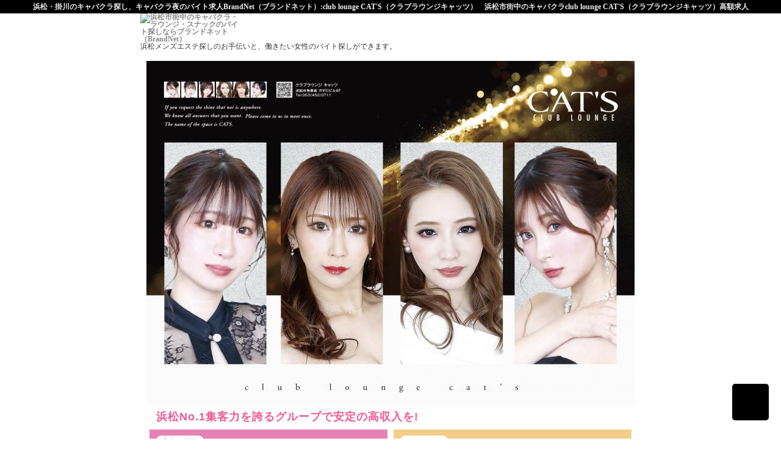

--- FILE ---
content_type: text/html; charset=UTF-8
request_url: https://brandnet.co.jp/job/cats/
body_size: 3944
content:
<!DOCTYPE html>
<html lang="ja">
<head>
<meta http-equiv="Content-Type" content="text/html; charset=UTF-8">
<meta charset="utf-8">
<meta http-equiv="X-UA-Compatible" content="IE=edge">
<meta name="viewport" content="width=device-width, initial-scale=1.0, maximum-scale=1.0, user-scalable=no">
<meta name="keywords" content="高額求人,アルバイト,キャバクラ求人,キャバクラ情報サイト,キャバクラ体験,キャバクラ,club lounge CAT&#039;S（クラブラウンジキャッツ）">
<meta name="description" content="浜松市街中キャバクラclub lounge CAT&#039;S（クラブラウンジキャッツ）の体験入店・高額求人・バイト情報ならブランドネット（BrandNet）。夜の稼げるアルバイト情報など高額求人情報が満載。■フロアレディ■平日体験時給3,000〜3,500週末体験時給3,000〜4,000■090-2612-3208　待遇など詳しい情報はブランドネット（BrandNet）のclub lounge CAT&#039;S（クラブラウンジキャッツ）へ。">
<title>浜松市街中のキャバクラclub lounge CAT&#039;S（クラブラウンジキャッツ）高額求人情報｜ブランドネット・BrandNet</title>
<link rel="stylesheet" type="text/css" href="https://brandnet.co.jp/js/slick/slick.css">
<link rel="stylesheet" type="text/css" href="https://brandnet.co.jp/js/slick/slick-theme.css">

<link rel="stylesheet" type="text/css" href="https://brandnet.co.jp/css/base_shop.css?20220122" media="all">
<link href="https://brandnet.co.jp/css/shop_top_btn_job.css?20220113" rel="stylesheet">
<link rel="stylesheet" type="text/css" href="https://brandnet.co.jp/css/tile_1.css" media="all">
<link rel="stylesheet" type="text/css" href="https://brandnet.co.jp/css/toggle_menu_shop.css" media="all">
<link rel="stylesheet" type="text/css" href="https://brandnet.co.jp/css/base_shop_ovr.css">

<link rel="shortcut icon" href="https://brandnet.co.jp/images/favicon.ico" type="image/vnd.microsoft.ico">
<link rel="apple-touch-icon" href="https://brandnet.co.jp/images/apple-touch-icon.png">

<script>
  (function(i,s,o,g,r,a,m){i['GoogleAnalyticsObject']=r;i[r]=i[r]||function(){
  (i[r].q=i[r].q||[]).push(arguments)},i[r].l=1*new Date();a=s.createElement(o),
  m=s.getElementsByTagName(o)[0];a.async=1;a.src=g;m.parentNode.insertBefore(a,m)
  })(window,document,'script','https://www.google-analytics.com/analytics.js','ga');

  ga('create', 'UA-103802004-1', 'auto');
  ga('send', 'pageview');

</script>
<meta name="msvalidate.01" content="E3EF991C00ADEC3366D7A1A8597BB6B3">

<meta property="og:title" content="浜松市街中キャバクラclub lounge CAT&#039;S（クラブラウンジキャッツ）の夜のバイト求人｜ブランドネット・BrandNet">
<meta property="og:type" content="website">
<meta property="og:url" content="https://brandnet.co.jp/job/cats/">
<meta property="og:image" content="https://brandnet.co.jp/img/1/shop_img/job_img_title.jpg">
<meta property="og:site_name" content="浜松市街中キャバクラclub lounge CAT&#039;S（クラブラウンジキャッツ）の夜のバイト求人｜ブランドネット・BrandNet">
<meta property="og:description" content="浜松市街中キャバクラclub lounge CAT&#039;S（クラブラウンジキャッツ）の体験入店・高額求人・バイト情報ならブランドネット（BrandNet）。夜の稼げるアルバイト情報など高額求人情報が満載。■フロアレディ■平日体験時給3,000〜3,500週末体験時給3,000〜4,000■090-2612-3208　待遇など詳しい情報はブランドネット（BrandNet）のclub lounge CAT&#039;S（クラブラウンジキャッツ）へ。">

<meta property="fb:app_id" content="120011222002596">
<meta name="twitter:card" content="summary">
<meta name="twitter:site" content="@B_evergreen">
</head>
<body id="detail">
<!-- ver 20231023_01 test -->
<header>
<h1>浜松・掛川のキャバクラ探し、キャバクラ夜のバイト求人BrandNet（ブランドネット）:club lounge CAT&#039;S（クラブラウンジキャッツ）　浜松市街中のキャバクラclub lounge CAT&#039;S（クラブラウンジキャッツ）高額求人</h1>
<div>
<h2><a href="https://brandnet.co.jp/"><img src="https://brandnet.co.jp/images/logo.png" alt="浜松市街中のキャバクラ・ラウンジ・スナックのバイト探しならブランドネット（BrandNet）"></a></h2>
<p>浜松メンズエステ探しのお手伝いと、働きたい女性のバイト探しができます。</p>
<div id="navToggle">
  <div>
   <span></span> <span></span> <span></span>
  </div>
</div><!--#navToggle END-->
<!-- <div id="nav_title">MENU</div> -->
<nav>
  <ul>
   <li><a href="https://brandnet.co.jp/">HOME</a></li>
   <li><a href="https://brandnet.co.jp/nomiya_search/category_change/11/">メンズエステ検索</a></li>
   <li><a href="https://brandnet.co.jp/tokutoku_coupon/item_change/?maid=no_select&gysid=11&key_word=">割引クーポン</a></li>
   <li><a href="https://brandnet.co.jp/es_ranking/">メンズエステランキング</a></li>
   <li><a href="https://brandnet.co.jp/es_cast_ranking/">セラピストランキング</a></li>
   <li><a href="https://brandnet.co.jp/job/">求人・バイト検索</a></li>
   <li><a href="https://brandnet.co.jp/gravure/">スペシャルグラビア</a></li>
   <li><a href="https://brandnet.co.jp/off_shot/">オフショットギャラリー</a></li>
  </ul>
</nav>
</div>
</header><!-- end header -->
<div id="contentsArea">
<div id="main_wrapper">
<h2><img src="https://brandnet.co.jp/img/1/shop_img/job_img_title.jpg" alt="浜松市街中club lounge CAT&#039;S（クラブラウンジキャッツ）の求人情報"></h2>
<div class="detail_copy">浜松No.1集客力を誇るグループで安定の高収入を!</div>
<div id="base_info_box">
<div id="shamei_box"><div class="inner"><p class="title">店名・社名</p><p>club lounge CAT&#039;S（クラブラウンジキャッツ）</p></div></div>
<div id="area_box"><div class="inner"><p class="title">エリア</p><p>浜松市街中</p></div></div>
<div id="gyoshu_box"><div class="inner"><p class="title">業　種</p><p>キャバクラ</p></div></div>
<div id="kinmuchi_box"><div class="inner"><p class="title">勤務地</p><p>浜松市中区肴町322-20<br>ポポロビル6F</p></div></div>
</div>
<div id="comment_box"><div class="inner"><div class="img_box"><img src="https://brandnet.co.jp/images/kyujin_point.gif"></div><div class="txt_box">当グループは浮き沈みの激しいこの業界で老舗と呼ばれる店舗が多く、各店共に安定した集客力を誇ります。<br />
<br />
そのため、給与も安定しており、<br />
<br />
「他店で働いて見たものの早上がりや出勤したい時に出来なかったりと収入が安定しない。」<br />
<br />
”そんな話も当グループでは心配無用。”<br />
<br />
未経験者でもしっかりと稼げます。もちろん、頑張る方にはそれに相応しい高給与が望めますし、経験者の方の仕事もきちんと評価します。<br />
<br />
移籍はもちろん、あなたの悩み事もすべて、ご相談にのります。<br />
<br />
まずは一日体験からでもかまいません、気軽に始めてみませんか。貴女のステップアップに是非協力させてください！</div></div></div>
<div class="shokushu_box"><div class="inner"><p class="title">募集職種</p><p>フロアレディ</p></div></div>
<div class="kyuyo_box"><div class="inner"><p class="title">給　与</p><p>ア/時給2.500円〜+各種バック有り</p></div></div>
<div class="shikaku_box"><div class="inner"><p class="title">応募資格</p><p>18歳以上※高校生不可</p></div></div>
<div class="kinmubi_box"><div class="inner"><p class="title">勤務日</p><p>出勤の強制無し</p></div></div>
<div class="kinmujikan_box"><div class="inner"><p class="title">勤務時間</p><p>19:00〜LAST(時間・曜日応相談)</p></div></div>
<div class="taigu_box"><div class="inner"><p class="title">待　遇</p><p>送り有り（迎え応相談）、ヘアメイク有り、衣装貸出有り、お酒飲めなくてもOK、日払い可、駐車場完備、各種高額バック有り、臨時昇給有り、1日体験OK、年1回海外旅行、他店条件は全て揃えます!ノルマ・罰金・出勤の強制無し、託児所料金全額負担</p></div></div>

<div class="taiken">
<p class="title">1日体験給与</p>
<div class="l_box"><p>平日<br>時給</p>3,000〜3,500</div><div class="r_box"><p>週末<br>時給</p>3,000〜4,000</div></div>
<div style="box-sizing:border-box; padding:5px;"><img src="https://brandnet.co.jp/images/ureshi.gif" alt=""></div>
<ul class="job_icon">
<li><div><img src="https://brandnet.co.jp/images/job/1_1.gif" alt=""></div></li>
<li><div><img src="https://brandnet.co.jp/images/job/2_0.gif" alt=""></div></li>
<li><div><img src="https://brandnet.co.jp/images/job/3_1.gif" alt=""></div></li>
<li><div><img src="https://brandnet.co.jp/images/job/4_1.gif" alt=""></div></li>
<li><div><img src="https://brandnet.co.jp/images/job/5_1.gif" alt=""></div></li>
<li><div><img src="https://brandnet.co.jp/images/job/6_1.gif" alt=""></div></li>
<li><div><img src="https://brandnet.co.jp/images/job/7_1.gif" alt=""></div></li>
<li><div><img src="https://brandnet.co.jp/images/job/8_1.gif" alt=""></div></li>
<li><div><img src="https://brandnet.co.jp/images/job/9_1.gif" alt=""></div></li>
<li><div><img src="https://brandnet.co.jp/images/job/10_1.gif" alt=""></div></li>
<li><div><img src="https://brandnet.co.jp/images/job/11_1.gif" alt=""></div></li>
<li><div><img src="https://brandnet.co.jp/images/job/12_1.gif" alt=""></div></li>
<li><div><img src="https://brandnet.co.jp/images/job/13_1.gif" alt=""></div></li>
<li><div><img src="https://brandnet.co.jp/images/job/14_1.gif" alt=""></div></li>
<li><div><img src="https://brandnet.co.jp/images/job/15_1.gif" alt=""></div></li>
<li><div><img src="https://brandnet.co.jp/images/job/16_1.gif" alt=""></div></li>
<li><div><img src="https://brandnet.co.jp/images/job/17_1.gif" alt=""></div></li>
<li><div><img src="https://brandnet.co.jp/images/job/18_1.gif" alt=""></div></li>
</ul>
<div class="job_tel">
<a href="tel:09026123208" onclick="ga('send','event','job-shop-tel2','shop-info-tel2-tap','cats');"><img src="https://brandnet.co.jp/images/call_mouse.gif" alt="求人直通ダイヤル"> 直通ダイヤル 090-2612-3208</a></div><div id="top_foot_menu">
<ul>
<li class="col_2"><a href="https://brandnet.co.jp/">「ブランドネット」トップへ</a></li>
<li class="col_2"><a href="https://brandnet.co.jp/cats/">SHOP INFO</a></li>
</ul>
</div>


</div><!-- end main_wrapper -->

<p id="page-top" class="page-top"><a href="#top"><br></a></p>
<footer class="job_footer clearfix">
<div id="footer_content_wrapper">
<div id="copy_right_box">&copy;2017 ブランドネット・BrandNet</div>
</div><!-- end footer_content_wrapper -->
</footer><!-- end footer -->

</div><!-- end contentsArea -->

<div class="sp_only">
<div id="footerArea_wrapper">
<div id="footerArea">
<div class="call_btn_left"><a href="tel:09026123208" onclick="ga('send','event','job-shop-tel','job-tel-tap','cats');"><p class="shop_name">CAT&#039;S</p><p class="shop_tel">090-2612-3208</p>
<div class="job_call_btn_right"><p class="shop_taiken_title">体験時給</p><p class="shop_taiken">3,000〜4,000</p></div></a></div>
<div class="call_btn_right"><a href="http://line.me/ti/p/-VbHu44n37" target="_blank" onclick="ga('send','event','job-shop-line','job-line-tap','cats');"><img src="https://brandnet.co.jp/images/line_btn.png"></a></div></div>
</div>
</div>

<!-- script -->
<script src="https://ajax.googleapis.com/ajax/libs/jquery/1.11.2/jquery.min.js"></script>
<script>
    $('#navToggle').click(function(){
        $('header').toggleClass('openNav');
    });
	$('#main_wrapper').bind('touchstart',function(){
		$('header').removeClass('openNav');
	});
</script>
<script type="text/javascript" src="https://brandnet.co.jp/js/top_btn.js"></script>
<script type="text/javascript" src="https://brandnet.co.jp/js/smoothscroll.js"></script>
<script type="text/javascript" src="https://brandnet.co.jp/js/highslide/highslide.js"></script>
<script type="text/javascript">
    hs.graphicsDir = 'https://brandnet.co.jp/js/highslide/graphics/';  
    window.onload = function() {  
        hs.preloadImages();  
    }
</script>

<!-- end script-->
</body>
</html>

--- FILE ---
content_type: text/css
request_url: https://brandnet.co.jp/css/base_shop.css?20220122
body_size: 8000
content:
@charset "UTF-8";
html, body, div, span, applet, object, iframe, h1, h2, h3, h4, h5, h6, p, blockquote, pre, a, abbr, acronym, address, big, cite, code, del, dfn, em, img, ins, kbd, q, s, samp, small, strike, strong, sub, sup, tt, var, b, u, i, center, dl, dt, dd, ol, ul, li, fieldset, form, label, legend, table, caption, tbody, tfoot, thead, tr, th, td, article, aside, canvas, details, embed, figure, figcaption, footer, header, hgroup, menu, nav, output, ruby, section, summary, time, mark, audio, video {
	margin: 0;
	padding: 0;
	border: 0;
	font-size: 100%;
	vertical-align: baseline;
}

html{
	height:100%;
}

body{
	box-sizing:border-box;
	height:auto;
	background-color:#fff;
	font-size:12px;
	line-height:1.2em;
	letter-spacing:0;
	color:#333;
	padding: 0;
}

* html body{
	overflow: hidden;
} 

div#footerArea_wrapper {
	position: fixed !important;
	bottom: 0;
	left: 0;
	width: 100%;
	height: auto;
	text-align:center;
	background-color:#fff;
}

div#footerArea {
	font-size:0;
	background-color: #fff;
	color: #fff;
}

div#contentsArea{
    margin-top: -100px;
    padding-top: 100px;
	scroll-padding-top: 100px;

}

a{
	text-decoration:none;
	color:#888;
}

a.opacity{
	display:inline-block;
	width: inherit;
}

a.opacity:hover img{
   -moz-opacity:0.6;
   opacity:0.6;
   filter:alpha(opacity=50);
}

ul{
	list-style-type:none;
	margin:0;
	padding:0;
}

ul li{
}


.zclr{
	clear:both;
}

.pc_only{
	display:block;
}

.sp_only{
	display:none;
}

div.img_box{
	padding-bottom:10px;
}

div.img_box img{
	width:100%;
}

div.call_btn{
	display:none;
}

div.call_btn a{
	box-sizing:border-box;
	display:block;
	width:100%;
	height:auto;
	font-size:16px;
	font-weight:bold;
	color:#fff;
	padding-top:5px;
	letter-spacing: 5px;
}

div.call_btn a img{
	width:100%;
}

div.call_btn_2{
	display:none;
}

div.call_btn_2 a{
}

div.call_btn_2 a div.back_image{
}

div.call_btn_2 a div.shop_name{
}


div.call_btn_left{
	display:inline-block;
	width:280px;
	max-width:79%;
	height:70px;
	margin:5px 0 0;
	padding:0;
	background-image:url(../images/job_call_btn2.jpg);
	background-position:left top;
	background-repeat:no-repeat;
	-moz-background-size:100% auto;
	background-size:100% auto;
	vertical-align: top;
}

div.call_btn_left a{
	box-sizing:border-box;
	display:block;
	width:100%;;
	height:auto;
	font-size:16px;
	color:#000;
	text-align:left;
}

div.call_btn_left a p.shop_name{
	font-size:11px;
	padding-top:7px;
	text-align:center;
}

div.call_btn_left a p.shop_tel{
	box-sizing:border-box;
	font-size:10px;
	float:left;
	width:60%;
	padding-left:28%;
	text-align:left;
}

div.call_btn_left a div.job_call_btn_right{
	float:right;
	width:40%;
}

div.call_btn_left a div.job_call_btn_right p.shop_taiken_title{
	font-size:14px;
	font-weight:bold;
	padding:2px 0;
	text-align:center;
}

div.call_btn_left a div.job_call_btn_right p.shop_taiken{
	font-size:11px;
	text-align:center;
}


div.call_btn_left a img{
}

div.call_btn_right{
	display:inline-block;
	width:70px;
	max-width:20%;
	height:auto;
	margin:0 0;
	padding-bottom:10px;
    border-radius: 5px;        /* CSS3草案 */  
    -webkit-border-radius: 5px;    /* Safari,Google Chrome用 */  
    -moz-border-radius: 5px;   /* Firefox用 */
}

div.call_btn_right a{
	box-sizing:border-box;
	display:block;
	width:100%;
	height:auto;
	font-size:16px;
	font-weight:bold;
	color:#fff;
	padding-top:5px;
	letter-spacing: 5px;
}

div.call_btn_right a img{
	width:100%;
}

div#top{
	padding-top: 100px;
}


/* スマホ */
@media only screen and (max-width: 767px){
	body{
		padding: 0 0 50px 0;
	}

	div.call_btn a{
	}

	div#top{
	}
	div.call_btn{
		display:block;
		width:90%;
		max-width:780px;
		height:auto;
		margin:0 auto 10px;
	    border-radius: 5px;        /* CSS3草案 */  
	    -webkit-border-radius: 5px;    /* Safari,Google Chrome用 */  
	    -moz-border-radius: 5px;   /* Firefox用 */
	}
	div.call_btn_2{
		display:block;
		width:400px;
		max-width:98%;
		height:55px;
		margin:0 auto 5px;
		background-image:url(../images/call_btn_back.jpg);
		background-position:left top;
		background-repeat:no-repeat;
		-moz-background-size:100% auto;
		background-size:100% auto;
		font-size:0;
		text-align:left;
		vertical-align:top;
		font-family: "Hiragino Kaku Gothic ProN","メイリオ", sans-serif;
	}

	div.call_btn_2 a{
		color:#fff;
		display:block;
		vertical-align:top;
		width:100%;
		height:55px;
	}

	div.call_btn_2 a div.shop_tel{
		float:left;
		font-size:10px;
		width:37%;
		text-align:center;
		height:auto;
		padding-left:17%;
		padding-top:2px;
	}

	div.call_btn_2 a div.call_btn_2_right{
		float:right;
		width:40%;
		padding-right:14px;
		padding-top:3px;
	}

	div.call_btn_2 a div.call_btn_2_right div.shop_name{
		font-size:10px;
		width:100%;
		text-align:center;
		height:auto;
		letter-spacing:0;
		padding-bottom:1px;
	}

	div.call_btn_2 a div.call_btn_2_right div.shop_open_time{
		font-size:11px;
		width:100%;
		text-align:center;
		height:auto;
		letter-spacing:0;
	}

	div.call_btn_2 a div.call_btn_2_right div.shop_system{
		font-size:10px;
		width:100%;
		text-align:center;
		height:auto;
		letter-spacing:0;
	}



}


hr{
	border-width: 1px 0px 0px 0px;
	border-style: solid;
	border-color: #888;
	height: 1px;
}

hr.dot{
	border-style:dotted;
}

hr.dash{
	border-style:dashed;
	border-color: #888;
}

hr.double{
	border-style:double;
	border-color: #888;
}


div.h_200{
	overflow-y:scroll;
	height:300px;
}



div#my_map{
    margin:0 0 20px;
	padding:0;
    width:100%;
	height:400px;
}

div#navi_map{
    margin:0 0 20px;
	padding:0;
    width:100%;
	height:600px;
}



ul.err_wrapper{
}

ul.err_wrapper li{
	margin:10px 0;
	color:#f00;
}

/* タブレット */
@media only screen and (min-width: 768px) and (max-width: 1023px){
}

/* スマホ */
@media only screen and (max-width: 767px){

	.sp_only{
		display:block;
	}

	.pc_only{
		display:none;
	}
}


table.def_table{
	width:100%;
	border-spacing:0;
	border-collapse:collapse;
}

table.def_table tr{
}

table.def_table tr th{
	box-sizing:border-box;
	width:30%;
	vertical-align:middle;
	background-color:#ed9db9;
	padding:10px 0;
	border:0;
	border-bottom:1px #fff solid;
	border-right:1px #fff solid;
}

table.def_table tr td{
	box-sizing:border-box;
	width:60%;
	vertical-align:middle;
	background-color:#ed9db9;
	padding:10px 0 10px 10px;
	border:0;
	border-bottom:1px #fff solid;
}

table.def_table tr td select{
	height:45px;
	marign:0;
	padding:0;
}

table.def_table tr td input{
	height:45px;
	marign:0;
	padding:0;
	width:100%;
}


table.def_table tr td.btn_td{
	width:10%;
	box-sizing:border-box;
	padding:0 5px;
}

table.def_table tr td.btn_td input{
	width:100%;
	height:60px;
}


table.def_table_w_2{
	width:100%;
	border-spacing:0;
	border-collapse:collapse;
	background-color:#fff;
	margin-bottom:20px;
}

table.def_table_w_2 tr{
}

table.def_table_w_2 tr th{
	box-sizing:border-box;
	width:30%;
	vertical-align:middle;
	background-color:#fff;
	padding:10px 5px;
	border:0;
	border-bottom:1px #888 solid;
	border-right:1px #888 solid;
	border-left:1px #888 solid;
	text-align:left;
}

table.def_table_w_2 tr td{
	box-sizing:border-box;
	width:70%;
	vertical-align:middle;
	background-color:#fff;
	padding:10px 5px;
	border:0;
	border-bottom:1px #888 solid;
	border-right:1px #888 solid;
	text-align:left;
}

table.def_table_w_2 tr td.col_2{
	border-left:1px #888 solid;
}

table.def_table_w_2 tr td.sys_name{
	border-top:1px #888 solid;
	border-left:1px #888 solid;
	background-color:#d9d9d9;
	text-align:center;
	font-weight:bold;
}

table.def_table_w_2 tr td.sys_comment{
	border-left:1px #888 solid;
	border-top:1px #888 solid;
}




ul.shop_list{
	font-size:0;
	width:100%;
}

ul.shop_list li{
	box-sizing:border-box;
	font-size:12px;
	display:inline-block;
	width:50%;
	padding:0;
	background-color:#ccc;
	border:2px #fff solid;
	background-image:url(../images/list_1_back_arrow.gif);
	background-position:right center;
	background-repeat:no-repeat;
    border-radius: 10px;        /* CSS3草案 */  
    -webkit-border-radius: 10px;    /* Safari,Google Chrome用 */  
    -moz-border-radius: 10px;   /* Firefox用 */
}

ul.shop_list li a{
	display:block;
	padding:10px 20px 10px 5px;
	width:100%;
}

ul.shop_list li p{
	line-height:1.5em;
	width:92%;
}

ul.shop_list li p.top_text{
	color:#c50067;
}

ul.shop_list li img{
	display:block;
	width:100px;
	height:100px;
	float:left;
	padding:0 10px 0 5px;
}

ul.shop_list li.cast_list img{
	display:block;
	width:30%;
	height:auto;
	float:left;
	padding:0 10px 0 5px;
}

/* スマホ */
@media only screen and (max-width: 767px){
	ul.shop_list li{
		box-sizing:border-box;
		font-size:12px;
		display:block;
		width:100%;
		padding:10px 20px 10px 5px;
		background-color:#ccc;
		border:0;
		border-bottom:1px #fff solid;
		background-image:url(../images/list_1_back_arrow.gif);
		background-position:right center;
		background-repeat:no-repeat;
	    border-radius: 0px;        /* CSS3草案 */  
    	-webkit-border-radius: 0px;    /* Safari,Google Chrome用 */  
    	-moz-border-radius: 0px;   /* Firefox用 */
	}

	ul.shop_list li p{
		line-height:1.5em;
		width:96%;
	}

}

ul.shop_list_0{
	font-size:0;
	width:100%;
}

ul.shop_list_0 li{
	padding:0px;
	box-sizing:border-box;
	font-size:12px;
	display:inline-block;
	width:50%;
	border:1px #aaa solid;
	background-image:url(../images/list_0_back_arrow.gif);
	background-position:right center;
	background-repeat:no-repeat;
}

ul.shop_list_0 li a{
	display:block;
	padding:20px 10px;
	width:100%;
}


ul.shop_list_0 li span.top_text{
		color:#c50067;
}

/* スマホ */
@media only screen and (max-width: 767px){
	ul.shop_list_0 li{
		padding:0 10px;
		box-sizing:border-box;
		font-size:12px;
		display:block;
		width:100%;
		border:0;
		border-bottom:1px #aaa solid;
		background-image:url(../images/list_0_back_arrow.gif);
		background-position:right center;
		background-repeat:no-repeat;
	}
}



a.tel_btn_1{
	display:block;
	width:98%;
	max-width:400px;
	padding:15px 0;
	margin:10px auto;
	text-align:center;
	color:#222;
	background-color:#bfbfbf;
    border-radius: 5px;        /* CSS3草案 */  
   	-webkit-border-radius: 5px;    /* Safari,Google Chrome用 */  
   	-moz-border-radius: 5px;   /* Firefox用 */
	letter-spacing:3px;
	font-weight:bold;
	font-size:14px;
}


a.def_btn_1 {
    display: block;
    width: 98%;
    padding: 15px 0;
    margin: 0 auto 30px;
    text-align: center;
    color: #222;
    background-color: #bfbfbf;
    border-radius: 5px;
    -webkit-border-radius: 5px;
    -moz-border-radius: 5px;
    letter-spacing: 3px;
    font-weight: bold;
    font-size: 14px;
}


h3.detail_sub_title{
	box-sizing:border-box;
	width:100%;
	padding:10px;
	margin:0;
	text-align:center;
	background-color:#555;
	color:#eee;	
	border-top-left-radius: 10px;
	-webkit-border-top-left-radius: 10px;
	-webkit-border-top-right-radius: 10px;
	border-top-right-radius: 10px;
	-moz-border-radius-topleft: 10px;
	-moz-border-radius-topright: 10px;
	letter-spacing: 5px;
}



h4.detail_table_title{
	box-sizing:border-box;
	width:100%;
	padding:10px;
	margin:0;
	text-align:left;
	background-color:#bcbcbc;
	color:#636363;	
	letter-spacing: 4px;
	border:1px #888 solid;
}

/* ================ detail ====================== */
body#detail h2{
	margin:0;
	padding:0;
	background-color:#fff;
}


div#footer_btn{
	width:100%;
	max-width:800px;
	text-align:center;
	margin:0 auto;
}

div#footer_btn ul.detail_btn{
	font-size:0;
	width:100%;
}

div#footer_btn ul.detail_btn li{
	box-sizing:border-box;
	font-size:12px;
	text-align:center;
	color:#fff;
	display:inline-block;
	border:2px #fff solid;
	width:20%;
	height:auto;
}

div#footer_btn ul.detail_btn li img{
	width:100%;
	height:auto;
}

div.g_map_wrapper{
	width:100%;
}

div.g_map_wrapper iframe{
	width:100%;
	height:500px;
}

div#shop_floor_img{
	margin-bottom:20px;
}

div#shop_floor_img ul{
	font-size;0;
}

div#shop_floor_img ul li{
	box-sizing:border-box;
	display:inline-block;
	width:25%;
	border:2px #fff solid;
	vertical-align:top;
}

div#shop_floor_img ul li img{
	width:100%;
	height:auto;
}


div.detail_copy{
	box-sizing:border-box;
	margin:5px auto;
	padding:0;
	width:96%;
	color:#ef5996;
	font-weight:bold;
	font-size:18px;
	line-height:1.2em;
	letter-spacing:1px;
}

div#base_info_box{
	font-size:0;
	margin:0;
	padding:0;
	margin-bottom:10px;
}

div#base_info_box div#shamei_box{
	box-sizing:border-box;
	display:inline-block;
	width:50%;
	padding:5px;
	font-size:0;
	margin-top:-10px;
	vertical-align:top;
}

div#base_info_box div#shamei_box div.inner{
	background-color:#e683b4;
	width:100%;
	font-size:12px;
	height:80px;
	text-align:left;
	position:static;
}

div#base_info_box div#shamei_box div.inner p{
	width:100%;
	padding:10px 5px 0;
	text-align:center;
}

div#base_info_box div#shamei_box div.inner p.title{
	position: relative;
	top: 10px;
	left: 10px;
	background-color:#fff;
	width:80px;
	height:18px;
	padding:3px 0 0;
	margin-bottom:10px;
	margin-top:10px;
	text-align:center;
	border-radius:10px;
	-webkit-border-radius:10px;
}

div#base_info_box div#area_box{
	box-sizing:border-box;
	display:inline-block;
	width:50%;
	padding:5px;
	margin-top:-10px;
	vertical-align:top;
}

div#base_info_box div#area_box div.inner{
	background-color:#f4cd89;
	width:100%;
	font-size:12px;
	height:80px;
	text-align:left;
	position:static;
}

div#base_info_box div#area_box div.inner p{
	width:100%;
	padding:10px 5px 0;
	text-align:center;
}

div#base_info_box div#area_box div.inner p.title{
	position: relative;
	top: 10px;
	left: 10px;
	background-color:#fff;
	width:80px;
	height:18px;
	padding:3px 0 0;
	margin-bottom:10px;
	margin-top:10px;
	text-align:center;
	border-radius:10px;
	-webkit-border-radius:10px;
}

div#base_info_box div#gyoshu_box{
	box-sizing:border-box;
	display:inline-block;
	width:50%;
	padding:5px;
	margin-top:-10px;
	vertical-align:top;
}

div#base_info_box div#gyoshu_box div.inner{
	background-color:#e5837e;
	width:100%;
	font-size:12px;
	height:80px;
	text-align:left;
	position:static;
}

div#base_info_box div#gyoshu_box div.inner p{
	width:100%;
	padding:10px 5px 0;
	text-align:center;
}

div#base_info_box div#gyoshu_box div.inner p.title{
	position: relative;
	top: 10px;
	left: 10px;
	background-color:#fff;
	width:80px;
	height:18px;
	padding:3px 0 0;
	margin-bottom:10px;
	margin-top:10px;
	text-align:center;
	border-radius:10px;
	-webkit-border-radius:10px;
}

div#base_info_box div#kinmuchi_box{
	box-sizing:border-box;
	display:inline-block;
	width:50%;
	padding:5px;
	margin-top:-10px;
	vertical-align:top;
}

div#base_info_box div#kinmuchi_box div.inner{
	background-color:#cbe296;
	width:100%;
	font-size:12px;
	height:80px;
	text-align:left;
	position:static;
}

div#base_info_box div#kinmuchi_box div.inner p{
	width:100%;
	padding:10px 5px 0;
	text-align:center;
}

div#base_info_box div#kinmuchi_box div.inner p.title{
	position: relative;
	top: 10px;
	left: 10px;
	background-color:#fff;
	width:80px;
	height:18px;
	padding:3px 0 0;
	margin-bottom:10px;
	margin-top:10px;
	text-align:center;
	border-radius:10px;
	-webkit-border-radius:10px;
}

div#comment_box{
	box-sizing:border-box;
	width:100%;
	margin-top:-10px;
	padding:5px;
}

div#comment_box div.inner{
	box-sizing:border-box;
	width:100%;
	font-size:12px;
	text-align:left;
	background-color:#dc3834;
}

div#comment_box div.inner div.img_box{
	box-sizing:border-box;
	width:20%;
	max-width:200px;
	padding:2px;
	display:inline-block;
	font-size:12px;
	vertical-align:top;
}

div#comment_box div.inner div.img_box img{
	width:100%;
}

div#comment_box div.inner div.txt_box{
	box-sizing:border-box;
	width:80%;
	max-width:600px;
	padding:10px;
	box-sizing:border-box;
	display:inline-block;
	font-size:12px;
	color:#fff;
}

div.shokushu_box{
	box-sizing:border-box;
	width:100%;
	padding:5px;
	margin-top:-10px;
}

div.shokushu_box div.inner{
	background-color:#a4d188;
	width:100%;
	font-size:12px;
	text-align:left;
	position:static;
}

div.shokushu_box div.inner p{
	box-sizing:border-box;
	width:100%;
	padding:10px;
	text-align:left;
}

div.shokushu_box div.inner p.title{
	position: relative;
	top: 10px;
	left: 10px;
	background-color:#fff;
	width:80px;
	height:18px;
	padding:3px 0 0;
	margin-bottom:10px;
	margin-top:10px;
	text-align:center;
	border-radius:10px;
	-webkit-border-radius:10px;
}

div.kyuyo_box{
	box-sizing:border-box;
	width:100%;
	padding:5px;
	margin-top:-10px;
}

div.kyuyo_box div.inner{
	background-color:#bbb5db;
	width:100%;
	font-size:12px;
	text-align:left;
	position:static;
}

div.kyuyo_box div.inner p{
	box-sizing:border-box;
	width:100%;
	padding:10px;
	text-align:left;
}

div.kyuyo_box div.inner p.title{
	position: relative;
	top: 10px;
	left: 10px;
	background-color:#fff;
	width:80px;
	height:18px;
	padding:3px 0 0;
	margin-bottom:10px;
	margin-top:10px;
	text-align:center;
	border-radius:10px;
	-webkit-border-radius:10px;
}

div.shikaku_box{
	box-sizing:border-box;
	width:100%;
	padding:5px;
	margin-top:-10px;
}

div.shikaku_box div.inner{
	background-color:#faf762;
	width:100%;
	font-size:12px;
	text-align:left;
	position:static;
}

div.shikaku_box div.inner p{
	box-sizing:border-box;
	width:100%;
	padding:10px;
	text-align:left;
}

div.shikaku_box div.inner p.title{
	position: relative;
	top: 10px;
	left: 10px;
	background-color:#fff;
	width:80px;
	height:18px;
	padding:3px 0 0;
	margin-bottom:10px;
	margin-top:10px;
	text-align:center;
	border-radius:10px;
	-webkit-border-radius:10px;
}


div.kinmubi_box{
	box-sizing:border-box;
	width:100%;
	padding:5px;
	margin-top:-10px;
}

div.kinmubi_box div.inner{
	background-color:#c8c9c9;
	width:100%;
	font-size:12px;
	text-align:left;
	position:static;
}

div.kinmubi_box div.inner p{
	box-sizing:border-box;
	width:100%;
	padding:10px;
	text-align:left;
}

div.kinmubi_box div.inner p.title{
	position: relative;
	top: 10px;
	left: 10px;
	background-color:#fff;
	width:80px;
	height:18px;
	padding:3px 0 0;
	margin-bottom:10px;
	margin-top:10px;
	text-align:center;
	border-radius:10px;
	-webkit-border-radius:10px;
}

div.kinmujikan_box{
	box-sizing:border-box;
	width:100%;
	padding:5px;
	margin-top:-10px;
}

div.kinmujikan_box div.inner{
	background-color:#a7d6f6;
	width:100%;
	font-size:12px;
	text-align:left;
	position:static;
}

div.kinmujikan_box div.inner p{
	box-sizing:border-box;
	width:100%;
	padding:10px;
	text-align:left;
}

div.kinmujikan_box div.inner p.title{
	position: relative;
	top: 10px;
	left: 10px;
	background-color:#fff;
	width:80px;
	height:18px;
	padding:3px 0 0;
	margin-bottom:10px;
	margin-top:10px;
	text-align:center;
	border-radius:10px;
	-webkit-border-radius:10px;
}

div.taigu_box{
	box-sizing:border-box;
	width:100%;
	padding:5px;
	margin-top:-10px;
}

div.taigu_box div.inner{
	background-color:#f3c7dd;
	width:100%;
	font-size:12px;
	text-align:left;
	position:static;
}

div.taigu_box div.inner p{
	box-sizing:border-box;
	width:100%;
	padding:10px;
	text-align:left;
}

div.taigu_box div.inner p.title{
	position: relative;
	top: 10px;
	left: 10px;
	background-color:#fff;
	width:80px;
	height:18px;
	padding:3px 0 0;
	margin-bottom:10px;
	margin-top:10px;
	text-align:center;
	border-radius:10px;
	-webkit-border-radius:10px;
}



div.taiken{
	box-sizing:border-box;
	width:100%;
	border:2px #d86393 solid;
	border-radius:7px;
	-webkit-border-radius:7px;
	padding:0;
	font-size:0;
}

div.taiken div{
	box-sizing:border-box;
	padding:5px;
	font-size:24px;
	color:#f00;
	width:100%;
}

div.taiken p.title{
	background-color:#d86393;
	text-align:center;
	color:#fff;
	padding:5px;
	font-size:16px;
	text-shadow: none;
}

div.taiken div.l_box{
	box-sizing:border-box;
	width:50%;
	display:inline-block;
	vertical-align:baseline;
	font-size:16px;
	padding:10px;
}

div.taiken div.l_box p{
	display:inline-block;
	line-height:1.2em;
	font-size:10px;
	padding-right:5px;
	color:#000;
	text-shadow: none;
	width:auto;
	vertical-align:baseline;
}

div.taiken div.r_box{
	box-sizing:border-box;
	width:50%;
	display:inline-block;
	vertical-align:baseline;
	font-size:16px;
	padding:10px;
}

div.taiken div.r_box p{
	display:inline-block;
	line-height:1.2em;
	font-size:10px;
	padding-right:5px;
	color:#000;
	text-shadow: none;
	width:auto;
	vertical-align:baseline;
}

div.taiken div.one_box{
	box-sizing:border-box;
	width:auto;
	font-size:24px;
	padding:10px;
	text-align:center;
	vertical-align:baseline;
}

div.taiken div.one_box p{
	display:inline-block;
	line-height:1.2em;
	font-size:12px;
	padding-right:5px;
	color:#000;
	text-shadow: none;
	vertical-align:baseline;
}


ul.job_icon{
	font-size:0;
	padding:0 0 10px;
	margin:-10px 0 10px;
}

ul.job_icon li{
	display:inline-block;
	width:20%;
	padding:0;
	margin:0;
	font-size:20px;
	line-height:1.0em;
}

ul.job_icon li div{
	box-sizing:border-box;
	padding:0 2px;
}

ul.job_icon li div img{
	width:100%;
	height:auto;
	vertical-align:bottom;
}


div.job_tel{
	width:96%;
	max-width:400px;
	text-align:center;
	margin:10px auto 30px;
}

div.job_tel a{
	display:block;
	width:100%;
	height:auto;
	padding:20px 0;
	background-color:#1c0b5a;
	color:#fff;
	border-radius:15px;
	-webkit-border-radius:15px;
	font-size:16px;
	letter-spacing: 3px;
	font-weight:bold;
}

div.job_tel a img{
	width:50px;
	height:auto;
	vertical-align:middle;
}














/* ================ shop ranking ====================== */

ul.shop_rank_1{
}

ul.shop_rank_1 li{
	box-sizing:border-box;
	padding:10px;
	width:100%;
}

ul.shop_rank_1 li div.rank_img{
	box-sizing:border-box;
	width:18%;
	display:table-cell;
	vertical-align:middle;
}

ul.shop_rank_1 li div.rank_img img{
	width:100%;
}

ul.shop_rank_1 li div.shop_img{
	box-sizing:border-box;
	width:80%;
	display:table-cell;
	padding:10px;
}

ul.shop_rank_1 li div.shop_img img{
	width:100%;
}


ul.shop_rank_2{
	font-size:0;
}

ul.shop_rank_2 li{
	box-sizing:border-box;
	display:inline-block;
	padding:10px;
	font-size:12px;
	width:50%;
}

ul.shop_rank_2 li div.rank_img{
	box-sizing:border-box;
	width:18%;
	display:table-cell;
	vertical-align:middle;
}

ul.shop_rank_2 li div.rank_img img{
	width:100%;
}

ul.shop_rank_2 li div.shop_img{
	box-sizing:border-box;
	width:80%;
	display:table-cell;
	padding:10px;
}

ul.shop_rank_2 li div.shop_img img{
	width:100%;
}


ul.shop_rank_3{
	font-size:0;
}

ul.shop_rank_3 li{
	box-sizing:border-box;
	display:inline-block;
	padding:10px;
	width:33.33%;
	font-size:12px;
}

ul.shop_rank_3 li div.rank_img{
	box-sizing:border-box;
	width:18%;
	display:table-cell;
	vertical-align:middle;
}

ul.shop_rank_3 li div.rank_img img{
	width:100%;
}

ul.shop_rank_3 li div.shop_img{
	box-sizing:border-box;
	width:80%;
	display:table-cell;
	padding:10px;
}

ul.shop_rank_3 li div.shop_img img{
	width:100%;
}



/* ================ cast ranking ====================== */

ul.cast_rank_1{
	margin-bottom:10px;
	font-size:0px;
}

ul.cast_rank_1 li{
	display:inline-block;
	box-sizing:border-box;
	padding:10px;
	width:33.33%;
	font-size:12px;
	vertical-align:top;
}

ul.cast_rank_1 li p{
	text-align:center;
}

ul.cast_rank_1 li div.rank_img{
	box-sizing:border-box;
	width:100%;
	vertical-align:middle;
}

ul.cast_rank_1 li div.rank_img img{
	width:100%;
}

ul.cast_rank_1 li div.cast_img{
	box-sizing:border-box;
	width:100%;
	padding:10px;
}

ul.cast_rank_1 li div.cast_img img{
	width:100%;
}


ul.cast_rank_2{
	font-size:0;
	margin-bottom:10px;
}

ul.cast_rank_2 li{
	box-sizing:border-box;
	display:inline-block;
	padding:10px;
	font-size:12px;
	width:25%;
	vertical-align:top;
}

ul.cast_rank_2 li p{
	text-align:center;
}

ul.cast_rank_2 li div.rank_img{
	box-sizing:border-box;
	width:100%;
	vertical-align:middle;
}

ul.cast_rank_2 li div.rank_img img{
	width:100%;
}

ul.cast_rank_2 li div.cast_img{
	box-sizing:border-box;
	width:100%;
	padding:10px;
}

ul.cast_rank_2 li div.cast_img img{
	width:100%;
}


ul.cast_rank_3{
	font-size:0;
}

ul.cast_rank_3 li{
	box-sizing:border-box;
	display:inline-block;
	padding:10px;
	width:20%;
	font-size:12px;
	vertical-align:top;
}

ul.cast_rank_3 li p{
	text-align:center;
}

ul.cast_rank_3 li div.rank_img{
	box-sizing:border-box;
	width:100%;
	vertical-align:middle;
}

ul.cast_rank_3 li div.rank_img img{
	width:100%;
}

ul.cast_rank_3 li div.cast_img{
	box-sizing:border-box;
	width:100%;
	padding:10px;
}

ul.cast_rank_3 li div.cast_img img{
	width:100%;
}






/* ================ header ====================== */
header {
	display: table;
	font-size: 12px;
	line-height: 1.0em;
	width: 100%;
	margin: 0 auto;
	z-index: 100;
	top: 0;
	position: fixed;
	text-align: center;
	background-color: #fff;
	height:90px;
}
}

header p{
	box-sizing:border-box;
	display:inline-block;
	font-size:12px;
	width:60%;
	height:auto;
	line-height:12px;
	vertical-align:top;
	padding-top:15px;
	padding-left:10px;
}

h1 {
	box-sizing:border-box;
	background-color:#000;
	color:#eee;
	text-align:center;
	padding:5px;
	font-size:12px;
	line-height:1.0em;
}

header div{
	width: 100%;
	max-width: 820px;
	margin: 0 auto;
	text-align: left;
	min-height:50px;
}

nav {
	display:none;
	text-align:right;
	vertical-align:bottom;
}

nav {
	display:none;
	text-align:right;
	vertical-align:bottom;
}


header ul {
	font-size:13px;
	line-height:1;
	margin:0 10px 10px 0;

}
header ul li {
	margin-left:3px;
	display:inline-block;
}

header ul li::after {content:' |'}
header ul li:last-child::after {content:''}
header ul li a {color:#fff}

/* タブレット */
@media only screen and (min-width: 768px) and (max-width: 1023px){
}

/* スマホ */
@media only screen and (max-width: 767px){
	/*header menu*/
	/*nav要素は絶対位置指定にして、ビューの外側に置いて見えなくします。
	nav の中の ul li は横並びを解除して縦組みにレイアウトし直します。*/
	header{
		max-width:none;
	}
	header nav {
		display:block;
		z-index: 1;
		position: absolute; /*bodyに対しての絶対位置*/
		right:0;
		top: -370px; /*通常時はビュー外*/
		background:rgba(80,80,80,.8);
		width:50%;
		padding:0 10px;
		-webkit-transition:.5s ease-in-out; /*transitionで動きを*/
		-moz-transition:.5s ease-in-out;
		transition:.5s ease-in-out;
		text-align:left}
	header ul {margin:0}
	header ul li {
		display:block;
		margin:0;
		border-bottom:dotted 1px #fff;
		line-height:3}
	header ul li a {display:block}
	header ul li::after {content:''}
	header ul li:last-child {border-bottom:none}
	header p{
		box-sizing:border-box;
		display:inline-block;
		font-size:10px;
		width:60%;
		height:auto;
		line-height:11px;
		vertical-align:top;
		padding-top:4px;
		padding-bottom:3px;
		padding-left:5px;
	}
	h1 {
		box-sizing:border-box;
		background-color:#000;
		color:#eee;
		text-align:center;
		padding:5px;
		font-size:10px;
		height:38px
	}
}


/* ================ footer ====================== */
footer{
	box-sizing:border-box;
	clear: both;
	width:100%;
	background-color:#000;
	height:100px;
	padding:10px 10px 280px;
	border-top:1px #444 solid;
}

footer.job_footer{
	height:100px;
}

footer #footer_content_wrapper{
	width:100%;
	max-width:990px;
	margin:0 auto;
}

footer #copy_right_box{
	box-sizing:border-box;
	text-align:center;
	width:100%;
	padding-right:2%;
	padding-top:30px;
	color:#ddd;
	font-size:12px;
}

footer #footer_menu_box{
	width:68%;
	padding-left:2%;
	height:80px;
	color:#ddd;
	font-size:10px;
}

/* タブレット */
@media only screen and (min-width: 768px) and (max-width: 1023px){
}

/* スマホ */
@media only screen and (max-width: 767px){

	footer{
		padding:10px 10px 190px;
	}

	footer.job_footer{
		padding:10px 10px 100px;
	}

	footer #copy_right_box{
		float:none;
		text-align:center;
		width:100%;
		padding:0;
		color:#ddd;
		font-size:12px;
	}

	footer #footer_menu_box{
		float:none;
		width:100%;
		padding:0;
		height:80px;
		color:#ddd;
		font-size:10px;
	}

}

/* ================ area_menu ====================== */
div#area_menu{
}

div#area_menu ul{
	font-size:0;
}

div#area_menu ul li{
	box-sizing:border-box;
	font-size:14px;
	display:inline-block;
	width:25%;
	border:1px #888 solid;
	border-right:0;
}

div#area_menu ul li:last-child{
	border-right:1px #888 solid;
}

div#area_menu ul li a{
	display:block;
	width:100%;
	padding:10px 0;
	text-align:center;
}


div#area_menu ul li a.area_menu_on{
	background-color:#f6b280;
	color:#dc6000;
	font-weight:bold;
}




/* ================ main all ====================== */

h2{
	box-sizing:border-box;
	background-color:#888;
	color:#fff;
	padding:0;
}

h2 img{
	width:100%;
}

header h2{
	display:inline-block;
	background-color:transparent;
	width:20%;
}

header h2 a img {
	width:100%;
}

h3{
}

h4{
	padding:5px 0 10px;
}


#main_wrapper{
	box-sizing:border-box;
	width:100%;
	max-width:820px;
	padding:0 10px 20px;
	margin:0 auto 0;
	line-height:1.3em;
	font-family: "MS PGothic", "Osaka", Arial, sans-serif;
}

div#main_wrapper div.top_1_box{
	box-sizing:border-box;
	padding:10px;
	width:70%;
	max-width:980px;
	margin:10px auto;
	border:1px #3f1600 solid;
}

div#main_wrapper div.top_1_box p,
div#main_wrapper div.top_1_box div p{
	line-height:1.5em;
	padding-bottom:10px;
}


div#main_wrapper div.bn_wrapper{
	width:auto;
	max-width:100%;
	text-align:center;
	margin:20px 0;
}

div#main_wrapper div.bn_wrapper img{
	width:auto;
}

/* タブレット */
@media only screen and (min-width: 768px) and (max-width: 1023px){
	div#main_wrapper div.top_1_box{
		width:90%;
		margin:10px auto;
		border:1px #3f1600 solid;
	}

}

/* スマホ */
@media only screen and (max-width: 767px){

	#main_wrapper{
		box-sizing:border-box;
		width:100%;
		max-width:none;
		padding:10px;
		margin:0 auto;
		line-height:1.3em;
		font-family: "MS PGothic", "Osaka", Arial, sans-serif;
	}

	div#main_wrapper div.top_1_box{
		width:100%;
		max-width:none;
		margin:0 auto;
		border:0;
	}

	div#main_wrapper div.top_1_box div{
		padding:10px 0 0;
	}

	div#main_wrapper div.bn_wrapper img{
		width:auto;
		max-width:100%;
	}

	header h2{
		display:inline-block;
		background-color:transparent;
		width:27%;
		padding:3px;
	}

}


/* ================ main menu ====================== */
div#main_menu{
	box-sizing:border-box;
	width:100%;
	max-width:820px;
	padding:0 10px 10px;
	margin:0 auto;
	background-color: rgba(255, 255, 255, 0.6);
	text-align:center;
}




/* スマホ */
@media only screen and (max-width: 767px){
	div#main_menu{
		box-sizing:border-box;
		width:100%;
		max-width:none;
		padding:0 0 10px;
		margin:0 auto;
		background-color: rgba(255, 255, 255, 0.6);
		text-align:center;
	}
}


/* ================ top coupon ====================== */

div#top_coupon{
	width:100%;
}

div#top_coupon ul{
}

div#top_coupon ul li{
	border-top:1px #888 solid;
	border-left:1px #888 solid;
	border-right:1px #888 solid;
}

div#top_coupon ul li:last-child{
	border-bottom:1px #888 solid;
}

div#top_coupon ul li a{
	box-sizing:border-box;
	display:block;
	width:100%;
	padding:15px 20px;
}

#kobetsu_coupon{
	width:100%;
	max-width:800px;
	padding-top: 90px;
}

#coupon{
}


/* ================ main corecore ====================== */

div#top_corecore{
	width:100%;
}

div#top_corecore ul{
	font-size:0;
}

div#top_corecore ul li{
	box-sizing:border-box;
	display:inline-block;
	font-size:12px;
	width:50%;
	border-bottom:1px #888 solid;
	height:120px;
}


div#top_corecore ul li:nth-child(even){
	border-right:1px #888 solid;
}

div#top_corecore ul li:nth-child(odd){
	border-left:1px #888 solid;
	border-right:1px #888 solid;
}


div#top_corecore ul li a{
	box-sizing:border-box;
	display:block;
	width:100%;
	padding:10px;
}

div#top_corecore ul li a img{
	float:left;
	box-sizing:border-box;
	width:20%;
	max-width:150px;
	padding-right:5px;
	padding-bottom:5px;
	vertical-align:top;
}

/* スマホ */
@media only screen and (max-width: 767px){

	div#top_corecore ul li{
		box-sizing:border-box;
		display:inline-block;
		font-size:12px;
		width:100%;
		border-bottom:1px #888 solid;
		height:auto;
	}


	div#top_corecore ul li:nth-child(even){
		border-right:0;
	}

	div#top_corecore ul li:nth-child(odd){
		border-left:0;
		border-right:0;
	}
	div#top_corecore ul li a img{
		width:35%;
	}
}


/* ================ corecore ====================== */

table.corecore{
	width:100%;
}

table.corecore tr{
}

table.corecore tr th{
	box-sizing:border-box;
	width:100%;
	padding:10px;
	background-color:#ddd;
}

table.corecore tr td{
	box-sizing:border-box;
	width:100%;
	padding:10px;
}

table.corecore tr td input{
	width:100%;
	height:40px;
}

table.corecore tr td div.form_def_box{
}

table.corecore tr td div.form_def_box input{
	width:auto;
	height:auto;
	margin:10px 0 20px;
}

table.corecore tr td div.form_def_box img{
	width:auto;
	height:auto;
	max-width:100%;
}


table.corecore tr td textarea{
	width:100%;
	height:70px;
}



table.corecore tr td.img_box{
}

table.corecore tr td.img_box img{
	box-sizing:border-box;
	display:inline-block;
	padding:10px;
	width:auto;
	max-width:33%;
}

input.smt_btn{
	display:block;
	box-sizing:border-box;
	width:80%;
	padding:10px;
	margin:0 auto;
}


div.corecore_btn_l{
	box-sizing:border-box;
	float:left;
	width:50%;
	padding:10px;
	text-align:center;
	font-size:0;
}

div.corecore_btn_r{
	box-sizing:border-box;
	float:right;
	width:50%;
	padding:10px;
	text-align:center;
	font-size:0;
}

div.corecore_btn_l input,
div.corecore_btn_r input{
	width:80%;
	padding:10px 0;
}


/* ================ top_whats_brand ====================== */



div#top_whats_brand{
	width:100%;
	max-width:60%;
	margin:40px auto 20px;
	text-align:center;
	font-size:14px;
	line-height:1.5em;
}


div#top_whats_brand p{
	margin-bottom:10px;
}

div#top_whats_brand h3{
	font-size:18px;
	margin-bottom:10px;
}

/* スマホ */
@media only screen and (max-width: 767px){
	div#top_whats_brand{
		width:100%;
		max-width:80%;
		margin:20px auto 0;
		text-align:center;
		font-size:14px;
		line-height:1.5em;
	}
}

/* ================ top_shop_kensaku ====================== */

div#top_shop_kensaku{
	width:100%;
}

div#top_shop_kensaku ul{
	font-size:0;
}

div#top_shop_kensaku ul li{
	box-sizing:border-box;
	display:inline-block;
	font-size:12px;
	width:50%;
	border-bottom:1px #888 solid;
}


div#top_shop_kensaku ul li:nth-child(even){
	border-right:1px #888 solid;
	border-left:0;
}

div#top_shop_kensaku ul li:nth-child(odd){
	border-left:1px #888 solid;
	border-right:1px #888 solid;
}


div#top_shop_kensaku ul li a{
	box-sizing:border-box;
	display:block;
	width:100%;
	padding:20px 10px;
	text-align:center;
	font-size:16px;
	font-weight:bold;
}

/* ================ top_area_kensaku ====================== */

div#top_area_kensaku{
	width:100%;
}

div#top_area_kensaku ul{
	font-size:0;
}

div#top_area_kensaku ul li{
	box-sizing:border-box;
	display:inline-block;
	font-size:12px;
	width:33.333%;
	border-bottom:1px #888 solid;
	border-left:1px #888 solid;
}


div#top_area_kensaku ul li:nth-child(3){
	border-right:1px #888 solid;
}




div#top_area_kensaku ul li a{
	box-sizing:border-box;
	display:block;
	width:100%;
	padding:20px 10px;
	text-align:center;
	font-size:14px;
}



/* ================ main_ranking_wrapper ====================== */

div#main_ranking_wrapper{
	width:100%;
}

div#main_ranking_wrapper div{
	box-sizing:border-box;
	width:50%;
	padding:10px;
}




/* ================ top_foot_menu ====================== */

div#top_foot_menu{
	width:100%;
	max-width:800px;
	margin:0 auto;
}

div#top_foot_menu ul{
	font-size:0;
}

div#top_foot_menu ul li{
	box-sizing:border-box;
	display:inline-block;
	font-size:12px;
	width:50%;
	border-bottom:1px #888 solid;
}

div#top_foot_menu ul li.col_1{
	width:100%;
}



div#top_foot_menu ul li:first-child,
div#top_foot_menu ul li:nth-child(2){
	border-top:1px #888 solid;
}

div#top_foot_menu ul li:nth-child(even){
	border-right:1px #888 solid;
	border-left:0;
}

div#top_foot_menu ul li:nth-child(odd){
	border-left:1px #888 solid;
	border-right:1px #888 solid;
}


div#top_foot_menu ul li a{
	box-sizing:border-box;
	display:block;
	width:100%;
	padding:20px 5px;
	text-align:center;
	font-size:12px;
	font-weight:bold;
}


/* ================ serch ====================== */
body#search h2{
	box-sizing:border-box;
	padding:10px 0 10px 10px;
}

/* ================ job ====================== */
body#job h2{
	box-sizing:border-box;
	padding:10px 0 10px 10px;
}

body#job h3{
	box-sizing:border-box;
	padding:10px 0 10px 10px;
	margin-bottom:10px;
	background-color:#b3b3b3;
}


body#job div.job_shop_name{
	box-sizing:border-box;
	width:100%;
	padding:10px;
	margin:0;
	text-align:center;
	background-color:#555;
	color:#eee;	
	font-weight:bold;
	border-top-left-radius: 10px;
	-webkit-border-top-left-radius: 10px;
	-webkit-border-top-right-radius: 10px;
	border-top-right-radius: 10px;
	-moz-border-radius-topleft: 10px;
	-moz-border-radius-topright: 10px;
	letter-spacing: 5px;
}

/* ================ index ====================== */
div#index_e_l_btn_box{
	text-align:center;
	padding:10px 0 20px;
}

div#index_e_l_btn_box a img{
	margin:0 20px;
}

ul.index_svc li{
	padding-left:10px;
}

/* タブレット */
@media only screen and (min-width: 768px) and (max-width: 1023px){
}

/* スマホ */
@media only screen and (max-width: 767px){

	#index_e_l_btn_box{
		padding:10px 0;
	}

	#index_e_l_btn_box img{
		padding:10px 0;
	}

}

/* スマホ */
@media only screen and (max-width: 320px){

	#index_e_l_btn_box img{
		max-width:260px;
	}

}


/* ================ top ====================== */

div.w50_wrap div.top_def_inner,
div.w50_wrap div.top_def_inner_2,
div.w50_wrap div.top_def_inner_3{
	width:96%;
	margin:5px auto 0;
	padding:0;
	height:300px;
	overflow-y: scroll;
}

div.w50_wrap div.top_def_inner_2{
	overflow-y:hidden;
}

div.w50_wrap div.top_def_inner_3{
	height:200px;
}

ul.top_text_list{
	margin-top:5px;
}

ul.top_text_list li{
	border-bottom:2px #fff solid;
	padding:5px 0 10px;
}

div.top_recommended{
}

div.top_recommended img{
	display:block;
	float:left;
	padding:10px;
	width:30%;
	max-width:120px;
}

div.top_recommended p{
	width:98%;
	margin:0;
	padding:10px 0 0;
	line-height:1em;
}

a.top_recommend_btn{
	display: block;
    width: 98%;
    padding: 12px 0;
    margin: 0 auto;
	text-align:center;
    background-color: #7a0c23;
}


/* ================ corse ====================== */

h3.corse_title{
	padding:10px 0;
	width:98%;
	margin:0 auto;
	background-color:#000;
}

div#corse_box{
	width:95%;
	margin:0 auto;
}

div#corse_box img{
	width:100%;
}

div#corse_box div#corse_left_box{
	box-sizing:border-box;
	float:left;
	width:49%;
	padding:10px 20px 0;
	margin:0;
	background-color:#333;
}

div#corse_box div#corse_left_box div{
	margin-bottom:10px;
	width:100%;
}

div#corse_box div#corse_left_box a{
	display:block;
	width:100%;
	padding:10px 0;
	margin:0 auto;
	background-color:#7a0c23;
	text-align:center;
}

div#corse_box div#corse_left_box h3{
	box-sizing:border-box;
	padding:10px;
	width:100%;
	margin:0 auto 10px;
	background-color:#000;
	text-align:center;
}

div#corse_box div#corse_right_box{
	box-sizing:border-box;
	float:right;
	width:49%;
	padding:10px 20px 0;
	margin:0 auto;
	background-color:#ddd;
}

div#corse_box div#corse_right_box div.cs_box h3{
	padding:10px 0;
	width:100%;
	text-align:center;
	margin:0 auto 5px;
	background-color:#ff5e7f;
}

/* タブレット */
@media only screen and (min-width: 768px) and (max-width: 1023px){
}

/* スマホ */
@media only screen and (max-width: 767px){
	div#corse_box div#corse_right_box{
		box-sizing:border-box;
		float:none;
		width:100%;
		padding:0;
		margin:0 auto;
		background-color:#ddd;
	}
}

/* ================ cast_list ====================== */
div.cast_list_3{
	margin-bottom:20px;
}

div.cast_list_3 ul{
	font-size:0;
}

div.cast_list_3 ul li{
	box-sizing:border-box;
	display:inline-block;
	font-size:12px;
	width:33.3333%;
	padding:10px;
	text-align:center;
	vertical-align:top;
	border:2px #fff solid;
	background-color:#888;
}

div.cast_list_3 ul li h4{
	font-weight:normal;
	line-height:1.0em;
	padding:0;
	padding-top:10px;
}

div.cast_list_3 ul li h4 a{
	color:#eee;
}

div.cast_list_3 ul li img{
	box-sizing:border-box;
	display:block;
	width:100%;
	border:1px #888 solid;
}


div.cast_list_5{
	margin-bottom:20px;
}

div.cast_list_5 ul{
	font-size:0;
}

div.cast_list_5 ul li{
	box-sizing:border-box;
	display:inline-block;
	font-size:12px;
	width:20%;
	padding:1px;
	text-align:center;
	vertical-align:top;
	border:1px #fff solid;
}

div.cast_list_5 ul li h4{
	font-weight:normal;
	line-height:1.0em;
	padding:0;
	padding-top:10px;
}

div.cast_list_5 ul li h4 a{
	color:#eee;
}

div.cast_list_5 ul li img{
	box-sizing:border-box;
	display:block;
	width:100%;
	border:1px #888 solid;
}




/* ================ cast_prof ====================== */

div#cast_prof_left{
	float:left;
	width:40%;
	margin-bottom:10px;
	margin-top:10px;

}

div#cast_prof_right{
	float:right;
	width:56%;
	margin-top:10px;
}



div#cast_prof_left div#cast_img_box{
	background-color:#fff;
}

div#main_wrapper div#content_wrapper h2#prof_title{
	box-sizing:border-box;
	background-color:#c40026;
	color:#fff;
	padding:12px 10px;
}

table.syame_table tr td.date_box{
}

div#cast_prof_left h3{
	box-sizing:border-box;
	width:100%;
	padding:10px;
	margin-bottom:10px;
	background-color:#fff;
	color:#333;

}

div#cast_prof_right h3{
	box-sizing:border-box;
	width:100%;
	padding:10px;
	margin-bottom:10px;
	background-color:#fff;
	color:#333;

}

table.cast_prof_table{
	width:90%;
	margin:0 auto;
}

table.cast_prof_table tr th,
table.cast_prof_table tr td{
	border:1px #fff solid;
	padding:5px;
	text-align:left;
}

div#cast_prof_right h4{
	box-sizing:border-box;
	width:96%;
	margin:0 auto;
	padding:5px;
	background-color:#fff;
	color:#000;
}

div#cast_prof_right div.cast_prf_date{
	width:96%;
	margin:0 auto 5px;
	padding:5px 0;
}

div.cast_prof_blog_wrapper{
	width:96%;
	margin:0 auto 10px;
}

div.cast_blog_img{
	width:100%;
}

div.cast_blog_img ul{
	margin:0;
	padding:0;
	font-size:0;
}

div.cast_blog_img li{
	float:left;
	width:32%;
	margin:0;
	padding:0;
	text-align:center;
}

div.cast_blog_img li img{
	width:100%;
}

/* タブレット */
@media only screen and (min-width: 768px) and (max-width: 1023px){
}

/* スマホ */
@media only screen and (max-width: 767px){
	div#cast_prof_left{
		float:none;
		width:100%
	}
	
	div#cast_prof_right{
		float:none;
		width:100%;
	}
}




/* ================ diary ====================== */

ul.diary_cast_list{
}

ul.diary_cast_list li{
}

ul.diary_cast_list li a{
	display:block;
	padding: 
}


/* ================ Request ====================== */
table.request_form{
	width:100%;
}

table.request_form tr th{
	vertical-align:middle;
}

table.request_form tr td{
}

table.request_form tr td input{
	width:100%;
	height:40px;
}

table.request_form tr td textarea{
	width:100%;
	height:70px;
}

table.request_form tr td.btn{
	width:100%;
	border:0;
}

td.btn_2{
	box-sizing:border-box;
	width:50%;
	padding:10px;
	border:0;
}

td.btn_2 input{
	width:100%;
	height:40px;
}

/* スマホ */
@media only screen and (max-width: 767px){
	table.request_form tr th{
		box-sizing:border-box;
		width:100%;
		padding:10px;
		border:0;
		border-top:1px #333 solid;
		border-bottom:1px #333 solid;
		text-align:left;
		vertical-align:middle;
		background-color:#ff84ff;
	}
	
	table.request_form tr td{
		box-sizing:border-box;
		width:100%;
		padding:10px;
		border:0;
	}

}


/* ================ gravure ====================== */
div.gravure_top_btn{
	box-sizing:border-box;
	font-size:0;
	padding:0;
	margin:10px 0;
	width:100%;

}

div.gravure_top_btn div{
	box-sizing:border-box;
	display:inline-block;
	width:50%;
	text-align:center;
	border:1px #888 solid;
}

div.gravure_top_btn div.right{
	border:0;
	border-top:1px #888 solid;
	border-right:1px #888 solid;
	border-bottom:1px #888 solid;
}

div.gravure_top_btn div a{
	box-sizing:border-box;
	display:block;
	width:100%;
	font-size:14px;
	padding:15px 10px;
}

div.gravure_top_btn div a.top{
	border-right:0;
}


/* ================ 各info情報 ====================== */
div.info_def_box{
	box-sizing:border-box;
	width:100%;
	padding:20px 0;
	line-height:1.5em;
}


div.info_border_def_box{
	box-sizing:border-box;
	width:90%;
	padding:20px;
	margin:0 auto;
	line-height:1.5em;
	border:#888 1px solid;
}

ul.info_list{
	width:94%;
	margin:10px 3%;
	list-style-type: decimal;
}

ul.info_list li{
	font-weight:bold;
	color:#009b49;
	margin-bottom:10px;
}


ul.info_list li ul{
	width:94%;
	margin:10px 3%;
	list-style-type: cjk-ideographic;
}


ul.no_mark{
	list-style-type: none;
}

ul.info_list li ul li{
	font-weight:normal;
	color:#444;
	margin-bottom:0px;
}



ul.info_list li p{
	font-weight:normal;
	color:#444;
}

ul.info_list li p.sub_title{
	font-weight:bold;
	color:#009b49;
}


h3.color_green{
	color:#009b49;
}

/* ================ top nav title ====================== */
div#nav_title{
	display:none;
}

/* スマホ */
@media only screen and (max-width: 767px){
div#nav_title{
	display:block;
    position: absolute;
    right: 13px;
    top: 72px;
    width: 30px;
    height: 25px;
	font-size:10px;
}
}

iframe.g_map_wrapper {
    width: 100%;
    height: 800px;
}

/* ================ 20210317 castprof blogbutton ====================== */

#cast_prof_2_blog{
	margin: 0 auto 10px;
	text-align: center;
}

#cast_prof_2_blog a{
	display:block;
	width: auto;
	margin:0 auto;
	padding:20px 5px;
	color:#fff;
	border: 1px solid #444;
	background-color: #ed9db9;
}

/* ================ 20220112 ====================== */

#cast_icon_wrap{
	box-sizing:border-box;
	width:100%;
	max-width:400px;
	text-align:left;
	margin:0 auto;
}

#cast_icon_wrap ul{
}

#cast_icon_wrap ul li{
	display:inline-block;
	width:48%;
	text-align:center;
}

#cast_icon_wrap ul li img{
	width:auto;
}

@media only screen and (max-width: 767px){
#cast_icon_wrap ul li img{
	width:50%;
}

}

/* ================ 20220205 ====================== */

div.es_call_btn_wrap{
	width:100%;
	text-align:center;
}


div.call_btn_left_es{
	box-sizing:border-box;
	display:inline-block;
	width:170px;
	height:70px;
	margin:0;
	padding:0 3px;
	background-image:url(../images/call_btn_es_left.png);
	background-position:left top;
	background-repeat:no-repeat;
	-moz-background-size:100% auto;
	background-size:100% auto;
	vertical-align: top;
}

div.call_btn_left_es_off{
	background-image:url(../images/call_btn_es_left_off.png);
}


div.call_btn_right_es{
	display:inline-block;
	width:170px;
	height:70px;
	margin:0;
	padding:0 3px;
}

div.call_btn_right_es a{
	box-sizing:border-box;
	display:block;
	width:100%;
	height:auto;
	font-size:16px;
	color:#fff;
}

div.call_btn_right_es a img{
	width:100%;
}



div.call_btn_left_es a{
	box-sizing:border-box;
	display:block;
	width:100%;;
	height:auto;
	font-size:16px;
	color:#fff;
	text-align:left;
}

div.call_btn_left_es a p.shop_name{
    font-size: 10px;
    padding-top: 8px;
    text-align: left;
    padding-left: 73px;
    color: #f8a9c0;
}

div.call_btn_left_es a p.shop_name_off{
    font-size: 10px;
    padding-top: 8px;
    text-align: left;
    padding-left: 73px;
    color: #969696;
}

div.call_btn_left_es a p.shop_tel{
	box-sizing:border-box;
	font-size:10px;
	float:left;
	width:60%;
	padding-left:28%;
	text-align:left;
	color:#fff;
}

div.call_btn_left_es a div.shop_open_time{
	box-sizing:border-box;
		font-size:10px;
		width:95%;
		text-align:right;
		height:auto;
		letter-spacing:0;
		color:#fff;
		padding-top:5px;
}

div.call_btn_left_es a div.shop_system{
	box-sizing:border-box;
		font-size:9px;
		width:98%;
		text-align:right;
		height:auto;
		letter-spacing:0;
		color:#fff;
		padding-right:5px;
}

div.call_btn_left_es a div.job_call_btn_right{
	float:right;
	width:40%;
}

div.call_btn_left_es a div.job_call_btn_right p.shop_taiken_title{
	font-size:14px;
	font-weight:bold;
	padding:2px 0;
	text-align:center;
}

div.call_btn_left_es a div.job_call_btn_right p.shop_taiken{
	font-size:11px;
	text-align:center;
}


div.call_btn_left_es a img{
}






/* ================ 回り込み解除 ====================== */
.clearfix:after { /*floatの解除、ここがポイント*/
	display:block;
	clear:both;
	height:0px;
	visibility:hidden;
	content:".";
}

.clearfix {
	min-height: 1px; /*IE6、7対策*/
}

* html .clearfix {
	height: 1px;
	/*\*//*/ /*MAC IE5.x対策*/
	height: auto;
	overflow: hidden;
	/**/
}




--- FILE ---
content_type: text/css
request_url: https://brandnet.co.jp/css/shop_top_btn_job.css?20220113
body_size: 447
content:
@charset "UTF-8";
/* CSS Document */

/*　top_btn.jsで使用するCSS
================================================*/


#page-top {
    position: fixed;
    bottom: 30px;
    right: 20px;
    font-size: 77%;
	z-index:50;
}

#page-top a {
	box-sizing:border-box;
	background-image:url(../images/to_top_back.jpg);
	background-position:center top;
    text-decoration: none;
	background-color:#000;
    width: 60px;
	height:60px;
    padding: 20px 0;
    text-align: center;
    display: block;
    border-radius: 5px;
	z-index:110;
}

#page-top a:hover {
}

/* タブレット */
@media only screen and (min-width: 768px) and (max-width: 1023px){
}

/* スマホ */
@media only screen and (max-width: 767px){
	#page-top {
	    bottom: 110px;
	}
}


--- FILE ---
content_type: text/css
request_url: https://brandnet.co.jp/css/tile_1.css
body_size: 920
content:
@charset "UTF-8";

/*
--------------------------
images-list-1
--------------------------
*/

div.images-list-1 {
	width: 100%;
	max-width: 940px;
	margin: 0 auto 50px;
	padding: 0;
	text-align: left;
}

div.images-list-1 ul {
	font-size: 0;
	margin: 0;
	padding: 0;
}

div.images-list-1 ul li {
	font-size: 12px;
	list-style-type: none;
	display: inline-block;
	width: 20%;
	padding: 0;
	margin: 0;
	height: auto;
	text-align: center;
	margin-bottom:5px;
}

div.images-list-1 div{
	width:96%;
	margin:0 auto;
	border: 1px #ccc solid;
    border-radius:5px;
    -webkit-border-radius:5px;
    -moz-border-radius:5px;
}


div.images-list-1 ul li div img {
	display: block;
	padding: 5px;
	width: 90%;
	margin: 0 auto;
}

div.images-list-1 ul li div p {
	margin:5px 0;
}

@media only screen and (max-width: 767px) {

	div.images-list-1 {
		margin-bottom: 30px;
		width: 98%;
	}

	div.images-list-1 ul li {
		font-size: 12px;
		list-style-type: none;
		display: inline-block;
		width: 50%;
		padding: 0;
		margin: 0;
		border: 0;
		height: auto;
		text-align: center;
		margin-bottom:5px;
	}

	div.images-list-1 div{
		width:96%;
		margin:0 auto;
	}

}


/*
--------------------------
images-list-2
--------------------------
*/

div.images-list-2 {
	width: 100%;
	max-width: 1080px;
	margin: 20px auto 0;
	padding: 0 0 10px 0;
	text-align: left;
}

div.images-list-2 ul {
	font-size: 0;
	margin: 0;
	padding: 0;
}

div.images-list-2 ul li {
	box-sizing:border-box;
	font-size: 12px;
	list-style-type: none;
	display: inline-block;
	width: 33%;
	padding: 5px;
	margin: 0;
	margin-bottom:-10px;
	height: auto;
	text-align: center;
}

div.images-list-2 ul li.cs,
div.images-list-2 ul li.cs2 {
	width: 50%;
	vertical-align: top;
}

div.images-list-2 div{
	width:100%;
	margin:0 auto;
}


div.images-list-2 ul li.cs div.cs_box,
div.images-list-2 ul li.cs2 div.cs_box {
	background-color:#333;
	width:98%;
	padding:10px 0;
	margin:0 auto;
}

div.images-list-2 ul li.cs2 div.back_m{
	background-color:#7f3a56;
}


div.bottom_10{
	margin-bottom:10px;
}


div.images-list-2 ul li.cs2 div.cs_box a{
	display:block;
	width:98%;
	padding:10px 0;
	margin:0 auto;
	background-color:#7a0c23;
}

div.images-list-2 ul.cast_list li.cs2 div.cs_box a{
	margin-top:10px;
	text-align:center;
}


div.images-list-2 ul li div img {
	display: block;
	width: 100%;
	border:1px #ddd solid;
	margin: 0 auto;
}

div.images-list-2 ul li div p {
	margin:5px 0;
}

div.images-list-2 ul.cast_list li.cs2 div.cs_box{
	text-align:left;
}

div.images-list-2 ul.cast_list li.cs2 div.cs_box img{
	display:block;
	max-width:80px;
	float:left;
	padding:0 10px;
	border:0;
}


@media only screen and (max-width: 767px) {

	div.images-list-2 {
		margin-bottom: 0px;
		width: 98%;
	}

	div.images-list-2 ul li {
		box-sizing:border-box;
		font-size: 12px;
		list-style-type: none;
		display: inline-block;
		width: 33%;
		padding: 2px;
		margin: 0 0 -10px;
		border: 0;
		height: auto;
		text-align: center;
	}

	div.images-list-2 div{
		width:100%;
		margin:0 auto;
	}

	div.images-list-2 ul li.cs2 {
		width: 100%;
	}

}


































/*
--------------------------
images-list-5
--------------------------
*/

div.images-list-5 {
	width: 100%;
	max-width: 940px;
	margin: 0 auto;
	padding:10px 0;
	text-align: left;
}

div.images-list-5 ul {
	font-size: 0;
	margin: 0;
	padding: 0;
}

div.images-list-5 ul li {
	font-size: 12px;
	list-style-type: none;
	display: inline-block;
	width: 20%;
	padding: 0;
	margin: 0;
	height: auto;
	text-align: center;
	margin-bottom:5px;
}

div.images-list-5 div{
	width:96%;
	margin:0 auto;
	border: 1px #888 solid;
	background-color:#eee;
	background-image: url(../images/tile_back_1.png);
	background-size: 100% auto;
}

div.images-list-5 div.mj_back{
	background-image: url(../images/tile_back_2.png);
}



div.images-list-5 ul li div img {
	display: block;
	padding: 5px;
	width: 90%;
	margin: 0 auto;
    border-radius:15px;
    -webkit-border-radius:15px;
    -moz-border-radius:15px;
}

div.images-list-5 ul li div p {
	margin:5px 0;
	color:#fff;
}

div.images-list-5 ul li div p.tile_head{
	width:96%;
	padding:3px 0;
	margin:5px auto 0;
	background-color: rgba(0, 0, 0, 0.8);
}

div.images-list-5 ul li div p.tile_head img{
	display:inline;
	width:auto;
}

@media only screen and (max-width: 767px) {

	div.images-list-5 {
		margin-bottom: 0;
		width: 98%;
	}

	div.images-list-5 ul li {
		font-size: 12px;
		list-style-type: none;
		display: inline-block;
		width: 50%;
		padding: 0;
		margin: 0;
		border: 0;
		height: auto;
		text-align: center;
		margin-bottom:5px;
	}

	div.images-list-5 div{
		width:96%;
		margin:0 auto;
	}

}



--- FILE ---
content_type: text/css
request_url: https://brandnet.co.jp/css/toggle_menu_shop.css
body_size: 801
content:
@charset "UTF-8";

#navToggle {
    display:none; /*通常時は非表示にしておきます*/
    position:absolute; /*bodyに対しての絶対位置指定です*/
    right:13px;
    top:42px;
    width:30px;
    height:25px;
    cursor:pointer}
#navToggle div {position:relative} /*spanの絶対位置指定の親にします*/

#navToggle span {
    display:block;
    position:absolute; /*#navToggle div に対して*/
    width:100%;
    border-bottom:solid 3px #999;
    -webkit-transition: .35s ease-in-out;
    -moz-transition: .35s ease-in-out;
    transition: .35s ease-in-out}
#navToggle span:nth-child(1) {top:0}
#navToggle span:nth-child(2) {top:11px}
#navToggle span:nth-child(3) {top:22px}

/* スマホ */
@media only screen and (max-width: 767px){

	/* Toggle(Button) */
	/*display:noneだったボタンを display:blockにして表示します*/
	#navToggle {display:block}
	 
	/* Click Toggle(Button) */
	/*ここから jQueryで header要素に付けた「.openNav」を利用します*/
	/*.openNavが付いた要素内のボタン（#navToggle）内のspanへの指定*/
	/*最初のspanをマイナス45度に*/
	.openNav #navToggle span:nth-child(1) {
		top: 11px;
		-webkit-transform:rotate(-45deg);
		-moz-transform:rotate(-45deg);
		transform:rotate(-45deg)}
	/*2番目と3番目のspanを45度に*/
	.openNav #navToggle span:nth-child(2),
	.openNav #navToggle span:nth-child(3) {
		top: 11px;
		-webkit-transform:rotate(45deg);
		-moz-transform:rotate(45deg);
		transform:rotate(45deg)}
	 
	/*header menu*/
	/*.openNavが付いた要素の中のnavを 縦方向に351px移動（=表示される）*/
	.openNav nav {
		-moz-transform: translateY(401px);
		-webkit-transform: translateY(401px);
		transform: translateY(451px)}

}


--- FILE ---
content_type: text/css
request_url: https://brandnet.co.jp/css/base_shop_ovr.css
body_size: 189
content:
@charset "UTF-8";
#main_wrapper{
	box-sizing:border-box;
	width:100%;
	max-width:820px;
	padding:0 10px 20px;
	margin:100px auto 0;
	line-height:1.3em;
	font-family: "MS PGothic", "Osaka", Arial, sans-serif;
}



--- FILE ---
content_type: text/plain
request_url: https://www.google-analytics.com/j/collect?v=1&_v=j102&a=2062845256&t=pageview&_s=1&dl=https%3A%2F%2Fbrandnet.co.jp%2Fjob%2Fcats%2F&ul=en-us%40posix&dt=%E6%B5%9C%E6%9D%BE%E5%B8%82%E8%A1%97%E4%B8%AD%E3%81%AE%E3%82%AD%E3%83%A3%E3%83%90%E3%82%AF%E3%83%A9club%20lounge%20CAT%27S%EF%BC%88%E3%82%AF%E3%83%A9%E3%83%96%E3%83%A9%E3%82%A6%E3%83%B3%E3%82%B8%E3%82%AD%E3%83%A3%E3%83%83%E3%83%84%EF%BC%89%E9%AB%98%E9%A1%8D%E6%B1%82%E4%BA%BA%E6%83%85%E5%A0%B1%EF%BD%9C%E3%83%96%E3%83%A9%E3%83%B3%E3%83%89%E3%83%8D%E3%83%83%E3%83%88%E3%83%BBBrandNet&sr=1280x720&vp=1280x720&_u=IEBAAEABAAAAACAAI~&jid=149376108&gjid=561952935&cid=329171074.1770133549&tid=UA-103802004-1&_gid=1307703418.1770133549&_r=1&_slc=1&z=1169994946
body_size: -450
content:
2,cG-JB7PY6ZGT8